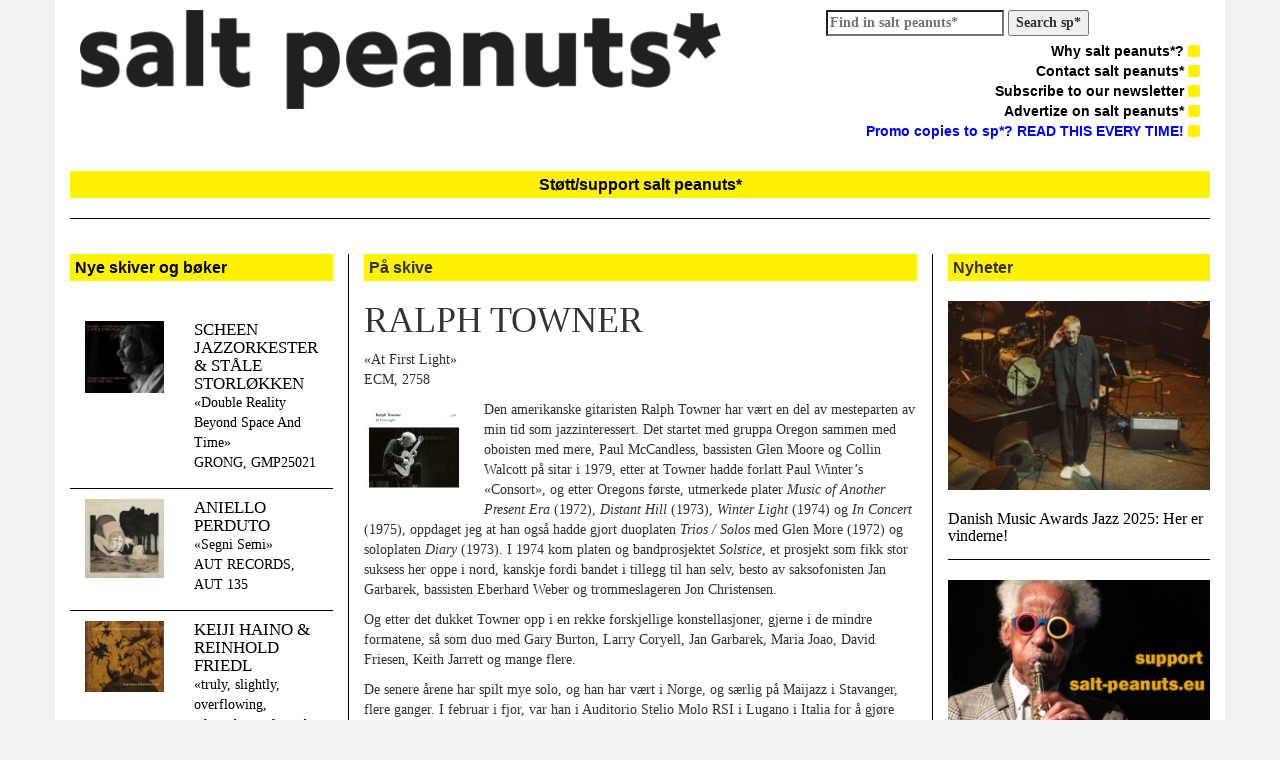

--- FILE ---
content_type: text/html; charset=UTF-8
request_url: https://salt-peanuts.eu/record/ralph-towner-2/
body_size: 13905
content:
<!DOCTYPE html>
<html class="no-js" lang="nb-NO">
<head>
  <meta charset="utf-8">
  <meta http-equiv="X-UA-Compatible" content="IE=edge">
  <title>RALPH TOWNER | salt peanuts*</title>
  <meta name="description" content="salt peanuts* er et ledende skandinavisk nettidsskrift for improvisert og annen sterk musikk">
  <meta name="viewport" content="width=device-width, initial-scale=1">

  <meta name='robots' content='max-image-preview:large' />
	<style>img:is([sizes="auto" i], [sizes^="auto," i]) { contain-intrinsic-size: 3000px 1500px }</style>
	<link rel='dns-prefetch' href='//ajax.googleapis.com' />
<link rel='dns-prefetch' href='//maxcdn.bootstrapcdn.com' />
<script type="text/javascript">
/* <![CDATA[ */
window._wpemojiSettings = {"baseUrl":"https:\/\/s.w.org\/images\/core\/emoji\/15.0.3\/72x72\/","ext":".png","svgUrl":"https:\/\/s.w.org\/images\/core\/emoji\/15.0.3\/svg\/","svgExt":".svg","source":{"concatemoji":"\/wp-includes\/js\/wp-emoji-release.min.js?ver=6.7.4"}};
/*! This file is auto-generated */
!function(i,n){var o,s,e;function c(e){try{var t={supportTests:e,timestamp:(new Date).valueOf()};sessionStorage.setItem(o,JSON.stringify(t))}catch(e){}}function p(e,t,n){e.clearRect(0,0,e.canvas.width,e.canvas.height),e.fillText(t,0,0);var t=new Uint32Array(e.getImageData(0,0,e.canvas.width,e.canvas.height).data),r=(e.clearRect(0,0,e.canvas.width,e.canvas.height),e.fillText(n,0,0),new Uint32Array(e.getImageData(0,0,e.canvas.width,e.canvas.height).data));return t.every(function(e,t){return e===r[t]})}function u(e,t,n){switch(t){case"flag":return n(e,"\ud83c\udff3\ufe0f\u200d\u26a7\ufe0f","\ud83c\udff3\ufe0f\u200b\u26a7\ufe0f")?!1:!n(e,"\ud83c\uddfa\ud83c\uddf3","\ud83c\uddfa\u200b\ud83c\uddf3")&&!n(e,"\ud83c\udff4\udb40\udc67\udb40\udc62\udb40\udc65\udb40\udc6e\udb40\udc67\udb40\udc7f","\ud83c\udff4\u200b\udb40\udc67\u200b\udb40\udc62\u200b\udb40\udc65\u200b\udb40\udc6e\u200b\udb40\udc67\u200b\udb40\udc7f");case"emoji":return!n(e,"\ud83d\udc26\u200d\u2b1b","\ud83d\udc26\u200b\u2b1b")}return!1}function f(e,t,n){var r="undefined"!=typeof WorkerGlobalScope&&self instanceof WorkerGlobalScope?new OffscreenCanvas(300,150):i.createElement("canvas"),a=r.getContext("2d",{willReadFrequently:!0}),o=(a.textBaseline="top",a.font="600 32px Arial",{});return e.forEach(function(e){o[e]=t(a,e,n)}),o}function t(e){var t=i.createElement("script");t.src=e,t.defer=!0,i.head.appendChild(t)}"undefined"!=typeof Promise&&(o="wpEmojiSettingsSupports",s=["flag","emoji"],n.supports={everything:!0,everythingExceptFlag:!0},e=new Promise(function(e){i.addEventListener("DOMContentLoaded",e,{once:!0})}),new Promise(function(t){var n=function(){try{var e=JSON.parse(sessionStorage.getItem(o));if("object"==typeof e&&"number"==typeof e.timestamp&&(new Date).valueOf()<e.timestamp+604800&&"object"==typeof e.supportTests)return e.supportTests}catch(e){}return null}();if(!n){if("undefined"!=typeof Worker&&"undefined"!=typeof OffscreenCanvas&&"undefined"!=typeof URL&&URL.createObjectURL&&"undefined"!=typeof Blob)try{var e="postMessage("+f.toString()+"("+[JSON.stringify(s),u.toString(),p.toString()].join(",")+"));",r=new Blob([e],{type:"text/javascript"}),a=new Worker(URL.createObjectURL(r),{name:"wpTestEmojiSupports"});return void(a.onmessage=function(e){c(n=e.data),a.terminate(),t(n)})}catch(e){}c(n=f(s,u,p))}t(n)}).then(function(e){for(var t in e)n.supports[t]=e[t],n.supports.everything=n.supports.everything&&n.supports[t],"flag"!==t&&(n.supports.everythingExceptFlag=n.supports.everythingExceptFlag&&n.supports[t]);n.supports.everythingExceptFlag=n.supports.everythingExceptFlag&&!n.supports.flag,n.DOMReady=!1,n.readyCallback=function(){n.DOMReady=!0}}).then(function(){return e}).then(function(){var e;n.supports.everything||(n.readyCallback(),(e=n.source||{}).concatemoji?t(e.concatemoji):e.wpemoji&&e.twemoji&&(t(e.twemoji),t(e.wpemoji)))}))}((window,document),window._wpemojiSettings);
/* ]]> */
</script>
<style id='wp-emoji-styles-inline-css' type='text/css'>

	img.wp-smiley, img.emoji {
		display: inline !important;
		border: none !important;
		box-shadow: none !important;
		height: 1em !important;
		width: 1em !important;
		margin: 0 0.07em !important;
		vertical-align: -0.1em !important;
		background: none !important;
		padding: 0 !important;
	}
</style>
<link rel="stylesheet" href="/wp-includes/css/dist/block-library/style.min.css?ver=6.7.4">
<style id='pdfemb-pdf-embedder-viewer-style-inline-css' type='text/css'>
.wp-block-pdfemb-pdf-embedder-viewer{max-width:none}

</style>
<style id='classic-theme-styles-inline-css' type='text/css'>
/*! This file is auto-generated */
.wp-block-button__link{color:#fff;background-color:#32373c;border-radius:9999px;box-shadow:none;text-decoration:none;padding:calc(.667em + 2px) calc(1.333em + 2px);font-size:1.125em}.wp-block-file__button{background:#32373c;color:#fff;text-decoration:none}
</style>
<style id='global-styles-inline-css' type='text/css'>
:root{--wp--preset--aspect-ratio--square: 1;--wp--preset--aspect-ratio--4-3: 4/3;--wp--preset--aspect-ratio--3-4: 3/4;--wp--preset--aspect-ratio--3-2: 3/2;--wp--preset--aspect-ratio--2-3: 2/3;--wp--preset--aspect-ratio--16-9: 16/9;--wp--preset--aspect-ratio--9-16: 9/16;--wp--preset--color--black: #000000;--wp--preset--color--cyan-bluish-gray: #abb8c3;--wp--preset--color--white: #ffffff;--wp--preset--color--pale-pink: #f78da7;--wp--preset--color--vivid-red: #cf2e2e;--wp--preset--color--luminous-vivid-orange: #ff6900;--wp--preset--color--luminous-vivid-amber: #fcb900;--wp--preset--color--light-green-cyan: #7bdcb5;--wp--preset--color--vivid-green-cyan: #00d084;--wp--preset--color--pale-cyan-blue: #8ed1fc;--wp--preset--color--vivid-cyan-blue: #0693e3;--wp--preset--color--vivid-purple: #9b51e0;--wp--preset--gradient--vivid-cyan-blue-to-vivid-purple: linear-gradient(135deg,rgba(6,147,227,1) 0%,rgb(155,81,224) 100%);--wp--preset--gradient--light-green-cyan-to-vivid-green-cyan: linear-gradient(135deg,rgb(122,220,180) 0%,rgb(0,208,130) 100%);--wp--preset--gradient--luminous-vivid-amber-to-luminous-vivid-orange: linear-gradient(135deg,rgba(252,185,0,1) 0%,rgba(255,105,0,1) 100%);--wp--preset--gradient--luminous-vivid-orange-to-vivid-red: linear-gradient(135deg,rgba(255,105,0,1) 0%,rgb(207,46,46) 100%);--wp--preset--gradient--very-light-gray-to-cyan-bluish-gray: linear-gradient(135deg,rgb(238,238,238) 0%,rgb(169,184,195) 100%);--wp--preset--gradient--cool-to-warm-spectrum: linear-gradient(135deg,rgb(74,234,220) 0%,rgb(151,120,209) 20%,rgb(207,42,186) 40%,rgb(238,44,130) 60%,rgb(251,105,98) 80%,rgb(254,248,76) 100%);--wp--preset--gradient--blush-light-purple: linear-gradient(135deg,rgb(255,206,236) 0%,rgb(152,150,240) 100%);--wp--preset--gradient--blush-bordeaux: linear-gradient(135deg,rgb(254,205,165) 0%,rgb(254,45,45) 50%,rgb(107,0,62) 100%);--wp--preset--gradient--luminous-dusk: linear-gradient(135deg,rgb(255,203,112) 0%,rgb(199,81,192) 50%,rgb(65,88,208) 100%);--wp--preset--gradient--pale-ocean: linear-gradient(135deg,rgb(255,245,203) 0%,rgb(182,227,212) 50%,rgb(51,167,181) 100%);--wp--preset--gradient--electric-grass: linear-gradient(135deg,rgb(202,248,128) 0%,rgb(113,206,126) 100%);--wp--preset--gradient--midnight: linear-gradient(135deg,rgb(2,3,129) 0%,rgb(40,116,252) 100%);--wp--preset--font-size--small: 13px;--wp--preset--font-size--medium: 20px;--wp--preset--font-size--large: 36px;--wp--preset--font-size--x-large: 42px;--wp--preset--spacing--20: 0.44rem;--wp--preset--spacing--30: 0.67rem;--wp--preset--spacing--40: 1rem;--wp--preset--spacing--50: 1.5rem;--wp--preset--spacing--60: 2.25rem;--wp--preset--spacing--70: 3.38rem;--wp--preset--spacing--80: 5.06rem;--wp--preset--shadow--natural: 6px 6px 9px rgba(0, 0, 0, 0.2);--wp--preset--shadow--deep: 12px 12px 50px rgba(0, 0, 0, 0.4);--wp--preset--shadow--sharp: 6px 6px 0px rgba(0, 0, 0, 0.2);--wp--preset--shadow--outlined: 6px 6px 0px -3px rgba(255, 255, 255, 1), 6px 6px rgba(0, 0, 0, 1);--wp--preset--shadow--crisp: 6px 6px 0px rgba(0, 0, 0, 1);}:where(.is-layout-flex){gap: 0.5em;}:where(.is-layout-grid){gap: 0.5em;}body .is-layout-flex{display: flex;}.is-layout-flex{flex-wrap: wrap;align-items: center;}.is-layout-flex > :is(*, div){margin: 0;}body .is-layout-grid{display: grid;}.is-layout-grid > :is(*, div){margin: 0;}:where(.wp-block-columns.is-layout-flex){gap: 2em;}:where(.wp-block-columns.is-layout-grid){gap: 2em;}:where(.wp-block-post-template.is-layout-flex){gap: 1.25em;}:where(.wp-block-post-template.is-layout-grid){gap: 1.25em;}.has-black-color{color: var(--wp--preset--color--black) !important;}.has-cyan-bluish-gray-color{color: var(--wp--preset--color--cyan-bluish-gray) !important;}.has-white-color{color: var(--wp--preset--color--white) !important;}.has-pale-pink-color{color: var(--wp--preset--color--pale-pink) !important;}.has-vivid-red-color{color: var(--wp--preset--color--vivid-red) !important;}.has-luminous-vivid-orange-color{color: var(--wp--preset--color--luminous-vivid-orange) !important;}.has-luminous-vivid-amber-color{color: var(--wp--preset--color--luminous-vivid-amber) !important;}.has-light-green-cyan-color{color: var(--wp--preset--color--light-green-cyan) !important;}.has-vivid-green-cyan-color{color: var(--wp--preset--color--vivid-green-cyan) !important;}.has-pale-cyan-blue-color{color: var(--wp--preset--color--pale-cyan-blue) !important;}.has-vivid-cyan-blue-color{color: var(--wp--preset--color--vivid-cyan-blue) !important;}.has-vivid-purple-color{color: var(--wp--preset--color--vivid-purple) !important;}.has-black-background-color{background-color: var(--wp--preset--color--black) !important;}.has-cyan-bluish-gray-background-color{background-color: var(--wp--preset--color--cyan-bluish-gray) !important;}.has-white-background-color{background-color: var(--wp--preset--color--white) !important;}.has-pale-pink-background-color{background-color: var(--wp--preset--color--pale-pink) !important;}.has-vivid-red-background-color{background-color: var(--wp--preset--color--vivid-red) !important;}.has-luminous-vivid-orange-background-color{background-color: var(--wp--preset--color--luminous-vivid-orange) !important;}.has-luminous-vivid-amber-background-color{background-color: var(--wp--preset--color--luminous-vivid-amber) !important;}.has-light-green-cyan-background-color{background-color: var(--wp--preset--color--light-green-cyan) !important;}.has-vivid-green-cyan-background-color{background-color: var(--wp--preset--color--vivid-green-cyan) !important;}.has-pale-cyan-blue-background-color{background-color: var(--wp--preset--color--pale-cyan-blue) !important;}.has-vivid-cyan-blue-background-color{background-color: var(--wp--preset--color--vivid-cyan-blue) !important;}.has-vivid-purple-background-color{background-color: var(--wp--preset--color--vivid-purple) !important;}.has-black-border-color{border-color: var(--wp--preset--color--black) !important;}.has-cyan-bluish-gray-border-color{border-color: var(--wp--preset--color--cyan-bluish-gray) !important;}.has-white-border-color{border-color: var(--wp--preset--color--white) !important;}.has-pale-pink-border-color{border-color: var(--wp--preset--color--pale-pink) !important;}.has-vivid-red-border-color{border-color: var(--wp--preset--color--vivid-red) !important;}.has-luminous-vivid-orange-border-color{border-color: var(--wp--preset--color--luminous-vivid-orange) !important;}.has-luminous-vivid-amber-border-color{border-color: var(--wp--preset--color--luminous-vivid-amber) !important;}.has-light-green-cyan-border-color{border-color: var(--wp--preset--color--light-green-cyan) !important;}.has-vivid-green-cyan-border-color{border-color: var(--wp--preset--color--vivid-green-cyan) !important;}.has-pale-cyan-blue-border-color{border-color: var(--wp--preset--color--pale-cyan-blue) !important;}.has-vivid-cyan-blue-border-color{border-color: var(--wp--preset--color--vivid-cyan-blue) !important;}.has-vivid-purple-border-color{border-color: var(--wp--preset--color--vivid-purple) !important;}.has-vivid-cyan-blue-to-vivid-purple-gradient-background{background: var(--wp--preset--gradient--vivid-cyan-blue-to-vivid-purple) !important;}.has-light-green-cyan-to-vivid-green-cyan-gradient-background{background: var(--wp--preset--gradient--light-green-cyan-to-vivid-green-cyan) !important;}.has-luminous-vivid-amber-to-luminous-vivid-orange-gradient-background{background: var(--wp--preset--gradient--luminous-vivid-amber-to-luminous-vivid-orange) !important;}.has-luminous-vivid-orange-to-vivid-red-gradient-background{background: var(--wp--preset--gradient--luminous-vivid-orange-to-vivid-red) !important;}.has-very-light-gray-to-cyan-bluish-gray-gradient-background{background: var(--wp--preset--gradient--very-light-gray-to-cyan-bluish-gray) !important;}.has-cool-to-warm-spectrum-gradient-background{background: var(--wp--preset--gradient--cool-to-warm-spectrum) !important;}.has-blush-light-purple-gradient-background{background: var(--wp--preset--gradient--blush-light-purple) !important;}.has-blush-bordeaux-gradient-background{background: var(--wp--preset--gradient--blush-bordeaux) !important;}.has-luminous-dusk-gradient-background{background: var(--wp--preset--gradient--luminous-dusk) !important;}.has-pale-ocean-gradient-background{background: var(--wp--preset--gradient--pale-ocean) !important;}.has-electric-grass-gradient-background{background: var(--wp--preset--gradient--electric-grass) !important;}.has-midnight-gradient-background{background: var(--wp--preset--gradient--midnight) !important;}.has-small-font-size{font-size: var(--wp--preset--font-size--small) !important;}.has-medium-font-size{font-size: var(--wp--preset--font-size--medium) !important;}.has-large-font-size{font-size: var(--wp--preset--font-size--large) !important;}.has-x-large-font-size{font-size: var(--wp--preset--font-size--x-large) !important;}
:where(.wp-block-post-template.is-layout-flex){gap: 1.25em;}:where(.wp-block-post-template.is-layout-grid){gap: 1.25em;}
:where(.wp-block-columns.is-layout-flex){gap: 2em;}:where(.wp-block-columns.is-layout-grid){gap: 2em;}
:root :where(.wp-block-pullquote){font-size: 1.5em;line-height: 1.6;}
</style>
<link rel="stylesheet" href="//maxcdn.bootstrapcdn.com/bootstrap/3.1.1/css/bootstrap.min.css?ver=6.7.4">
<link rel="stylesheet" href="//maxcdn.bootstrapcdn.com/font-awesome/4.1.0/css/font-awesome.min.css?ver=6.7.4">
<link rel="stylesheet" href="/wp-content/themes/saltpeanuts/assets/css/styles.css?ver=9880649384aea9f1ee166331c0a30daa">
<script type="text/javascript" src="//ajax.googleapis.com/ajax/libs/jquery/1.11.0/jquery.min.js" id="jquery-js"></script>
<link rel="https://api.w.org/" href="https://salt-peanuts.eu/wp-json/" /><link rel="alternate" title="oEmbed (JSON)" type="application/json+oembed" href="https://salt-peanuts.eu/wp-json/oembed/1.0/embed?url=https%3A%2F%2Fsalt-peanuts.eu%2Frecord%2Fralph-towner-2%2F" />
<link rel="alternate" title="oEmbed (XML)" type="text/xml+oembed" href="https://salt-peanuts.eu/wp-json/oembed/1.0/embed?url=https%3A%2F%2Fsalt-peanuts.eu%2Frecord%2Fralph-towner-2%2F&#038;format=xml" />
<script>window.jQuery || document.write('<script src="https://salt-peanuts.eu/wp-content/themes/saltpeanuts/assets/js/vendor/jquery-1.11.0.min.js"><\/script>')</script>
	<link rel="canonical" href="https://salt-peanuts.eu/record/ralph-towner-2/">
  <link rel="alternate" type="application/rss+xml" title="salt peanuts* Feed" href="https://salt-peanuts.eu/feed/">
</head>
<body class="record-template-default single single-record postid-25716 ralph-towner-2">

  <!--[if lt IE 8]>
    <div class="alert alert-warning">
      You are using an <strong>outdated</strong> browser. Please <a href="http://browsehappy.com/">upgrade your browser</a> to improve your experience.    </div>
  <![endif]-->
  <div class="main container">
    <head>
<link rel="shortcut icon" type="image/png" href="/favicon-192x192.png" sizes="192x192">
<link rel="icon" type="image/png" href="/favicon-160x160.png" sizes="160x160">

<meta name="msapplication-TileColor" content="#da532c">
<meta name="msapplication-TileImage" content="/mstile-144x144.png">
<script id="mcjs">!function(c,h,i,m,p){m=c.createElement(h),p=c.getElementsByTagName(h)[0],m.async=1,m.src=i,p.parentNode.insertBefore(m,p)}(document,"script","https://chimpstatic.com/mcjs-connected/js/users/35bf3d3a6d726fdc938b65fe1/7f46bfdefde488e714e1f8344.js");</script>
	
<div class="row" style="padding: 10px; padding-top: 10px; padding-bottom: 0px;">
  <div class="col-lg-7">
	<a class="brand" href="https://salt-peanuts.eu/">
		<img style="width: 100%;" src="https://salt-peanuts.eu/wp-content/themes/saltpeanuts/assets/img/logo.png" />
	</a>
  </div>
  <div class="col-lg-5">
              <ul class="right-nav pull-right">
		<form role="search" method="get" class="search-form" action="https://salt-peanuts.eu/">
		<label>
			<span class="screen-reader-text"> 			</span>
			<input type="search" 
				class="search-field" 
				placeholder="Find in salt peanuts*" 
				value="" 
				name="s" 
			/>
		</label>
		<strong>
			<input type="submit" class="search-submit" value="Search sp*" 
			/>
		</strong>
</form>
		<li>
		   <ul id="menu-primaer-navigasjon" class="menu"><li class="menu-why-salt-peanuts"><a href="https://salt-peanuts.eu/why-salt-peanuts/">Why salt peanuts*? <i class="icon fa fa-square"></i></a></li>
<li class="menu-contact-salt-peanuts"><a href="https://salt-peanuts.eu/contakt/">Contact salt peanuts* <i class="icon fa fa-square"></i></a></li>
<li class="menu-subscribe-to-our-newsletter"><a href="https://salt-peanuts.eu/abonner/">Subscribe to our newsletter <i class="icon fa fa-square"></i></a></li>
<li class="menu-advertize-on-salt-peanuts"><a href="https://salt-peanuts.eu/annonsering/">Advertize on salt peanuts* <i class="icon fa fa-square"></i></a></li>
<li class="menu-promo-copies-to-sp-read-this-every-time"><a href="https://salt-peanuts.eu/send-review-promo/"><span style="color: #0000ff;">Promo copies to sp*? READ THIS EVERY TIME!</span> <i class="icon fa fa-square"></i></a></li>
</ul>		</li>
              </ul>
  </div>
</div>
	<a href="http://salt-peanuts.eu/support/" target="_blank" rel="noopener"><h1 class="heading"><center>Støtt/support salt peanuts*</center></h1></a>
<div class="seperator"></div>    <div class="content row">
      <main class="main col-sm-12" role="main">
        <div class="row">
          <div class="col-sm-3 left-bar">
                          <a href="https://salt-peanuts.eu/record/">
	      	<h1 class="heading">Nye skiver og bøker</h1>
	      </a><br />
                              <div class="row record">
                  <div class="col-xs-5">
                    <a href="/record/scheen-jazzorkester-stale-storlokken/"><img width="100" height="91" src="https://salt-peanuts.eu/wp-content/uploads/2025/11/scheen-jazzorkester-med-Stale-Storlokken-100x91.jpg" class="attachment-album-thumb size-album-thumb wp-post-image" alt="" decoding="async" srcset="https://salt-peanuts.eu/wp-content/uploads/2025/11/scheen-jazzorkester-med-Stale-Storlokken-100x91.jpg 100w, https://salt-peanuts.eu/wp-content/uploads/2025/11/scheen-jazzorkester-med-Stale-Storlokken-500x453.jpg 500w, https://salt-peanuts.eu/wp-content/uploads/2025/11/scheen-jazzorkester-med-Stale-Storlokken-150x136.jpg 150w, https://salt-peanuts.eu/wp-content/uploads/2025/11/scheen-jazzorkester-med-Stale-Storlokken-571x517.jpg 571w, https://salt-peanuts.eu/wp-content/uploads/2025/11/scheen-jazzorkester-med-Stale-Storlokken-270x244.jpg 270w, https://salt-peanuts.eu/wp-content/uploads/2025/11/scheen-jazzorkester-med-Stale-Storlokken.jpg 709w" sizes="(max-width: 100px) 100vw, 100px"></a>
                  </div>
                  <div class="col-xs-7">
                    <a href="/record/scheen-jazzorkester-stale-storlokken/">
                      <h2>SCHEEN JAZZORKESTER &#038; STÅLE STORLØKKEN</h2>
                                            <p>«Double Reality Beyond Space And Time»<br />
GRONG, GMP25021</p>
                    </a>
                  </div>
                </div>
                                <div class="row record">
                  <div class="col-xs-5">
                    <a href="/record/aniello-perduto/"><img width="100" height="100" src="https://salt-peanuts.eu/wp-content/uploads/2025/11/aniello-Perduto-100x100.jpg" class="attachment-album-thumb size-album-thumb wp-post-image" alt="" decoding="async" srcset="https://salt-peanuts.eu/wp-content/uploads/2025/11/aniello-Perduto-100x100.jpg 100w, https://salt-peanuts.eu/wp-content/uploads/2025/11/aniello-Perduto-500x500.jpg 500w, https://salt-peanuts.eu/wp-content/uploads/2025/11/aniello-Perduto-150x150.jpg 150w, https://salt-peanuts.eu/wp-content/uploads/2025/11/aniello-Perduto-571x571.jpg 571w, https://salt-peanuts.eu/wp-content/uploads/2025/11/aniello-Perduto-270x270.jpg 270w, https://salt-peanuts.eu/wp-content/uploads/2025/11/aniello-Perduto.jpg 709w" sizes="(max-width: 100px) 100vw, 100px"></a>
                  </div>
                  <div class="col-xs-7">
                    <a href="/record/aniello-perduto/">
                      <h2>ANIELLO PERDUTO</h2>
                                            <p>«Segni Semi»<br />
AUT RECORDS, AUT 135</p>
                    </a>
                  </div>
                </div>
                                <div class="row record">
                  <div class="col-xs-5">
                    <a href="/record/keiji-haino-reinhold-friedl/"><img width="100" height="90" src="https://salt-peanuts.eu/wp-content/uploads/2025/11/Keiji-Haino-Reinhold-Friedl-100x90.jpg" class="attachment-album-thumb size-album-thumb wp-post-image" alt="" decoding="async" srcset="https://salt-peanuts.eu/wp-content/uploads/2025/11/Keiji-Haino-Reinhold-Friedl-100x90.jpg 100w, https://salt-peanuts.eu/wp-content/uploads/2025/11/Keiji-Haino-Reinhold-Friedl-500x448.jpg 500w, https://salt-peanuts.eu/wp-content/uploads/2025/11/Keiji-Haino-Reinhold-Friedl-150x134.jpg 150w, https://salt-peanuts.eu/wp-content/uploads/2025/11/Keiji-Haino-Reinhold-Friedl-571x511.jpg 571w, https://salt-peanuts.eu/wp-content/uploads/2025/11/Keiji-Haino-Reinhold-Friedl-270x242.jpg 270w, https://salt-peanuts.eu/wp-content/uploads/2025/11/Keiji-Haino-Reinhold-Friedl.jpg 709w" sizes="(max-width: 100px) 100vw, 100px"></a>
                  </div>
                  <div class="col-xs-7">
                    <a href="/record/keiji-haino-reinhold-friedl/">
                      <h2>KEIJI HAINO &#038; REINHOLD FRIEDL</h2>
                                            <p>«truly, slightly, overflowing, whereabout of good will»<br />
ZEITKRATZER PRODUCTIONS, ZKR1103</p>
                    </a>
                  </div>
                </div>
                                <div class="row record">
                  <div class="col-xs-5">
                    <a href="/record/ma-estrela/"><img width="100" height="100" src="https://salt-peanuts.eu/wp-content/uploads/2025/11/Ma-Estrela-100x100.jpg" class="attachment-album-thumb size-album-thumb wp-post-image" alt="" decoding="async" srcset="https://salt-peanuts.eu/wp-content/uploads/2025/11/Ma-Estrela-100x100.jpg 100w, https://salt-peanuts.eu/wp-content/uploads/2025/11/Ma-Estrela-500x500.jpg 500w, https://salt-peanuts.eu/wp-content/uploads/2025/11/Ma-Estrela-150x150.jpg 150w, https://salt-peanuts.eu/wp-content/uploads/2025/11/Ma-Estrela-571x571.jpg 571w, https://salt-peanuts.eu/wp-content/uploads/2025/11/Ma-Estrela-270x270.jpg 270w, https://salt-peanuts.eu/wp-content/uploads/2025/11/Ma-Estrela.jpg 709w" sizes="(max-width: 100px) 100vw, 100px"></a>
                  </div>
                  <div class="col-xs-7">
                    <a href="/record/ma-estrela/">
                      <h2>MÁ ESTRELA</h2>
                                            <p>«Tornada»<br />
DISCREPANT, CREP124</p>
                    </a>
                  </div>
                </div>
                                <div class="row record">
                  <div class="col-xs-5">
                    <a href="/record/lisa-dillan/"><img width="100" height="100" src="https://salt-peanuts.eu/wp-content/uploads/2025/11/lisa-dillan-jorda-100x100.jpg" class="attachment-album-thumb size-album-thumb wp-post-image" alt="" decoding="async" srcset="https://salt-peanuts.eu/wp-content/uploads/2025/11/lisa-dillan-jorda-100x100.jpg 100w, https://salt-peanuts.eu/wp-content/uploads/2025/11/lisa-dillan-jorda-500x500.jpg 500w, https://salt-peanuts.eu/wp-content/uploads/2025/11/lisa-dillan-jorda-150x150.jpg 150w, https://salt-peanuts.eu/wp-content/uploads/2025/11/lisa-dillan-jorda-571x571.jpg 571w, https://salt-peanuts.eu/wp-content/uploads/2025/11/lisa-dillan-jorda-270x270.jpg 270w, https://salt-peanuts.eu/wp-content/uploads/2025/11/lisa-dillan-jorda.jpg 709w" sizes="(max-width: 100px) 100vw, 100px"></a>
                  </div>
                  <div class="col-xs-7">
                    <a href="/record/lisa-dillan/">
                      <h2>LISA DILLAN</h2>
                                            <p>«Jorda»<br />
SNØTIND PLATESELSKAP, ST01</p>
                    </a>
                  </div>
                </div>
                                <div class="row record">
                  <div class="col-xs-5">
                    <a href="/record/gregg-belisle-chi-2/"><img width="100" height="100" src="https://salt-peanuts.eu/wp-content/uploads/2025/11/gregg-belisle-chi-slow-crawl-100x100.jpg" class="attachment-album-thumb size-album-thumb wp-post-image" alt="" decoding="async" srcset="https://salt-peanuts.eu/wp-content/uploads/2025/11/gregg-belisle-chi-slow-crawl-100x100.jpg 100w, https://salt-peanuts.eu/wp-content/uploads/2025/11/gregg-belisle-chi-slow-crawl-500x500.jpg 500w, https://salt-peanuts.eu/wp-content/uploads/2025/11/gregg-belisle-chi-slow-crawl-150x150.jpg 150w, https://salt-peanuts.eu/wp-content/uploads/2025/11/gregg-belisle-chi-slow-crawl-571x571.jpg 571w, https://salt-peanuts.eu/wp-content/uploads/2025/11/gregg-belisle-chi-slow-crawl-270x270.jpg 270w, https://salt-peanuts.eu/wp-content/uploads/2025/11/gregg-belisle-chi-slow-crawl.jpg 709w" sizes="(max-width: 100px) 100vw, 100px"></a>
                  </div>
                  <div class="col-xs-7">
                    <a href="/record/gregg-belisle-chi-2/">
                      <h2>GREGG BELISLE-CHI</h2>
                                            <p>«Slow:Crawl: Performing the Music of Tim Berne»<br />
INTAKT RECORDS, INTAKT CD 443</p>
                    </a>
                  </div>
                </div>
                                <div class="row record">
                  <div class="col-xs-5">
                    <a href="/record/jjoshua-thomson-ingebrigt-haker-flaten-lisa-cameron-thc-trio/"><img width="100" height="100" src="https://salt-peanuts.eu/wp-content/uploads/2025/11/joshua-thomson-ingo-THC-TRIO-100x100.jpg" class="attachment-album-thumb size-album-thumb wp-post-image" alt="" decoding="async" srcset="https://salt-peanuts.eu/wp-content/uploads/2025/11/joshua-thomson-ingo-THC-TRIO-100x100.jpg 100w, https://salt-peanuts.eu/wp-content/uploads/2025/11/joshua-thomson-ingo-THC-TRIO-500x500.jpg 500w, https://salt-peanuts.eu/wp-content/uploads/2025/11/joshua-thomson-ingo-THC-TRIO-150x150.jpg 150w, https://salt-peanuts.eu/wp-content/uploads/2025/11/joshua-thomson-ingo-THC-TRIO-571x571.jpg 571w, https://salt-peanuts.eu/wp-content/uploads/2025/11/joshua-thomson-ingo-THC-TRIO-270x270.jpg 270w, https://salt-peanuts.eu/wp-content/uploads/2025/11/joshua-thomson-ingo-THC-TRIO.jpg 709w" sizes="(max-width: 100px) 100vw, 100px"></a>
                  </div>
                  <div class="col-xs-7">
                    <a href="/record/jjoshua-thomson-ingebrigt-haker-flaten-lisa-cameron-thc-trio/">
                      <h2>JOSHUA THOMSON / INGEBRIGT HÅKER-FLATEN / LISA CAMERON || THC TRIO</h2>
                                            <p>«Live at Love Wheel Records» LOVE WHEEL<br />
«THC Trio» PERSONAL ARCHIVES</p>
                    </a>
                  </div>
                </div>
                                <div class="row record">
                  <div class="col-xs-5">
                    <a href="/record/gareth-davis-scanner/"><img width="100" height="100" src="https://salt-peanuts.eu/wp-content/uploads/2025/11/Gareth-Davis-Scanner-100x100.jpg" class="attachment-album-thumb size-album-thumb wp-post-image" alt="" decoding="async" srcset="https://salt-peanuts.eu/wp-content/uploads/2025/11/Gareth-Davis-Scanner-100x100.jpg 100w, https://salt-peanuts.eu/wp-content/uploads/2025/11/Gareth-Davis-Scanner-500x500.jpg 500w, https://salt-peanuts.eu/wp-content/uploads/2025/11/Gareth-Davis-Scanner-150x150.jpg 150w, https://salt-peanuts.eu/wp-content/uploads/2025/11/Gareth-Davis-Scanner-571x571.jpg 571w, https://salt-peanuts.eu/wp-content/uploads/2025/11/Gareth-Davis-Scanner-270x270.jpg 270w, https://salt-peanuts.eu/wp-content/uploads/2025/11/Gareth-Davis-Scanner.jpg 709w" sizes="(max-width: 100px) 100vw, 100px"></a>
                  </div>
                  <div class="col-xs-7">
                    <a href="/record/gareth-davis-scanner/">
                      <h2>GARETH DAVIS &#038; SCANNER</h2>
                                            <p>«Songlines»<br />
MOVING FURNITURE MFR119</p>
                    </a>
                  </div>
                </div>
                              <a href="https://salt-peanuts.eu/record/" class="pull-right"><i>flere skiver og bøker...</i></a><br />
              
			              <a href="https://salt-peanuts.eu/podkaster/">
              <h1 class="heading">Våre podkaster</h1>
	      </a><br />
                              <div class="row record">
                  <div class="col-xs-5">
                    <a href="/podkaster/jan-horne-kongsberg-jazzfestival/"><img width="100" height="83" src="https://salt-peanuts.eu/wp-content/uploads/2025/10/JH-m-Lester-Bowie-og-Don-Moye-foto-A.-Tyszko-cropped-100x83.jpg" class="attachment-album-thumb size-album-thumb wp-post-image" alt="" decoding="async" srcset="https://salt-peanuts.eu/wp-content/uploads/2025/10/JH-m-Lester-Bowie-og-Don-Moye-foto-A.-Tyszko-cropped-100x83.jpg 100w, https://salt-peanuts.eu/wp-content/uploads/2025/10/JH-m-Lester-Bowie-og-Don-Moye-foto-A.-Tyszko-cropped-500x417.jpg 500w, https://salt-peanuts.eu/wp-content/uploads/2025/10/JH-m-Lester-Bowie-og-Don-Moye-foto-A.-Tyszko-cropped-1200x1000.jpg 1200w, https://salt-peanuts.eu/wp-content/uploads/2025/10/JH-m-Lester-Bowie-og-Don-Moye-foto-A.-Tyszko-cropped-150x125.jpg 150w, https://salt-peanuts.eu/wp-content/uploads/2025/10/JH-m-Lester-Bowie-og-Don-Moye-foto-A.-Tyszko-cropped-1536x1280.jpg 1536w, https://salt-peanuts.eu/wp-content/uploads/2025/10/JH-m-Lester-Bowie-og-Don-Moye-foto-A.-Tyszko-cropped-2048x1707.jpg 2048w, https://salt-peanuts.eu/wp-content/uploads/2025/10/JH-m-Lester-Bowie-og-Don-Moye-foto-A.-Tyszko-cropped-571x476.jpg 571w, https://salt-peanuts.eu/wp-content/uploads/2025/10/JH-m-Lester-Bowie-og-Don-Moye-foto-A.-Tyszko-cropped-270x225.jpg 270w, https://salt-peanuts.eu/wp-content/uploads/2025/10/JH-m-Lester-Bowie-og-Don-Moye-foto-A.-Tyszko-cropped-1170x975.jpg 1170w, https://salt-peanuts.eu/wp-content/uploads/2025/10/JH-m-Lester-Bowie-og-Don-Moye-foto-A.-Tyszko-cropped-scaled-e1759920561183.jpg 1230w" sizes="(max-width: 100px) 100vw, 100px"></a>
                  </div>
                  <div class="col-xs-7">
                    <a href="/podkaster/jan-horne-kongsberg-jazzfestival/">
                      <h2>Jan Horne &#8212; Med øye for Kongsberg jazzfestival</h2>
                                            <p>En video podkast om Jan Hornes arbeider med dokumentasjon av levende jazz</p>
                    </a>
                  </div>
                </div>
                                <div class="row record">
                  <div class="col-xs-5">
                    <a href="/podkaster/george-russell-100-ar/"><img width="100" height="58" src="https://salt-peanuts.eu/wp-content/uploads/2023/09/Jazzklubben-2023-0910-e1694421136661-100x58.png" class="attachment-album-thumb size-album-thumb wp-post-image" alt="" decoding="async" srcset="https://salt-peanuts.eu/wp-content/uploads/2023/09/Jazzklubben-2023-0910-e1694421136661-100x58.png 100w, https://salt-peanuts.eu/wp-content/uploads/2023/09/Jazzklubben-2023-0910-e1694421136661-500x289.png 500w, https://salt-peanuts.eu/wp-content/uploads/2023/09/Jazzklubben-2023-0910-e1694421136661-150x87.png 150w, https://salt-peanuts.eu/wp-content/uploads/2023/09/Jazzklubben-2023-0910-e1694421136661-571x330.png 571w, https://salt-peanuts.eu/wp-content/uploads/2023/09/Jazzklubben-2023-0910-e1694421136661-270x156.png 270w, https://salt-peanuts.eu/wp-content/uploads/2023/09/Jazzklubben-2023-0910-e1694421136661-1170x676.png 1170w, https://salt-peanuts.eu/wp-content/uploads/2023/09/Jazzklubben-2023-0910-e1694421136661.png 1200w" sizes="(max-width: 100px) 100vw, 100px"></a>
                  </div>
                  <div class="col-xs-7">
                    <a href="/podkaster/george-russell-100-ar/">
                      <h2>George Russell 100 år</h2>
                                            <p>George Russell i Jazzklubben, NRK P2</p>
                    </a>
                  </div>
                </div>
                                <div class="row record">
                  <div class="col-xs-5">
                    <a href="/podkaster/blue-note/"><img width="100" height="60" src="https://salt-peanuts.eu/wp-content/uploads/2020/06/Blue-Note-Jazz-100x60.jpg" class="attachment-album-thumb size-album-thumb wp-post-image" alt="" decoding="async" srcset="https://salt-peanuts.eu/wp-content/uploads/2020/06/Blue-Note-Jazz-100x60.jpg 100w, https://salt-peanuts.eu/wp-content/uploads/2020/06/Blue-Note-Jazz-150x90.jpg 150w, https://salt-peanuts.eu/wp-content/uploads/2020/06/Blue-Note-Jazz-300x180.jpg 300w, https://salt-peanuts.eu/wp-content/uploads/2020/06/Blue-Note-Jazz-571x343.jpg 571w, https://salt-peanuts.eu/wp-content/uploads/2020/06/Blue-Note-Jazz-270x162.jpg 270w, https://salt-peanuts.eu/wp-content/uploads/2020/06/Blue-Note-Jazz.jpg 850w" sizes="(max-width: 100px) 100vw, 100px"></a>
                  </div>
                  <div class="col-xs-7">
                    <a href="/podkaster/blue-note/">
                      <h2>Blue Note Records 80 år</h2>
                                            <p>Blue Notes historie</p>
                    </a>
                  </div>
                </div>
                              <a href="https://salt-peanuts.eu/podkaster/" class="pull-right"><i>flere podkaster ...</i></a><br />
              
                          <a href="https://salt-peanuts.eu/record2have/">
              <h1 class="heading">Skiver du bør ha</h1>
	      </a><br />
                              <div class="row record">
                  <div class="col-xs-5">
                    <a href="/record2have/roy-brooks/"><img width="100" height="100" src="https://salt-peanuts.eu/wp-content/uploads/2021/04/roy-brooks-100x100.jpg" class="attachment-album-thumb size-album-thumb wp-post-image" alt="" decoding="async" srcset="https://salt-peanuts.eu/wp-content/uploads/2021/04/roy-brooks-100x100.jpg 100w, https://salt-peanuts.eu/wp-content/uploads/2021/04/roy-brooks-150x150.jpg 150w, https://salt-peanuts.eu/wp-content/uploads/2021/04/roy-brooks-300x300.jpg 300w, https://salt-peanuts.eu/wp-content/uploads/2021/04/roy-brooks-571x571.jpg 571w, https://salt-peanuts.eu/wp-content/uploads/2021/04/roy-brooks-270x270.jpg 270w, https://salt-peanuts.eu/wp-content/uploads/2021/04/roy-brooks.jpg 709w" sizes="(max-width: 100px) 100vw, 100px"></a>
                  </div>
                  <div class="col-xs-7">
                    <a href="/record2have/roy-brooks/">
                      <h2>ROY BROOKS</h2>
                                            <p>«Understanding»<br />
CELLAR LIVE / REEL TO REAL, RTR-LP-007, RTR-CD-007</p>
                    </a>
                  </div>
                </div>
                                <div class="row record">
                  <div class="col-xs-5">
                    <a href="/record2have/william-parker/"><img width="100" height="100" src="https://salt-peanuts.eu/wp-content/uploads/2021/05/william-parker-the-music-of-100x100.jpg" class="attachment-album-thumb size-album-thumb wp-post-image" alt="" decoding="async" srcset="https://salt-peanuts.eu/wp-content/uploads/2021/05/william-parker-the-music-of-100x100.jpg 100w, https://salt-peanuts.eu/wp-content/uploads/2021/05/william-parker-the-music-of-150x150.jpg 150w, https://salt-peanuts.eu/wp-content/uploads/2021/05/william-parker-the-music-of-300x300.jpg 300w, https://salt-peanuts.eu/wp-content/uploads/2021/05/william-parker-the-music-of-571x571.jpg 571w, https://salt-peanuts.eu/wp-content/uploads/2021/05/william-parker-the-music-of-270x270.jpg 270w, https://salt-peanuts.eu/wp-content/uploads/2021/05/william-parker-the-music-of.jpg 709w" sizes="(max-width: 100px) 100vw, 100px"></a>
                  </div>
                  <div class="col-xs-7">
                    <a href="/record2have/william-parker/">
                      <h2>WILLIAM PARKER</h2>
                                            <p>«The Music of William Parker – Migration of Silence into and out of the Tone World Volumes 1-10»<br />
AUM FIDELITY, CENTERING 1020-1029</p>
                    </a>
                  </div>
                </div>
                                <div class="row record">
                  <div class="col-xs-5">
                    <a href="/record2have/garbarek-gismonti-haden/"><img width="100" height="100" src="https://salt-peanuts.eu/wp-content/uploads/2020/06/garbarek-magico-100x100.jpg" class="attachment-album-thumb size-album-thumb wp-post-image" alt="" decoding="async" srcset="https://salt-peanuts.eu/wp-content/uploads/2020/06/garbarek-magico-100x100.jpg 100w, https://salt-peanuts.eu/wp-content/uploads/2020/06/garbarek-magico-150x150.jpg 150w, https://salt-peanuts.eu/wp-content/uploads/2020/06/garbarek-magico-300x300.jpg 300w, https://salt-peanuts.eu/wp-content/uploads/2020/06/garbarek-magico-571x571.jpg 571w, https://salt-peanuts.eu/wp-content/uploads/2020/06/garbarek-magico-270x270.jpg 270w, https://salt-peanuts.eu/wp-content/uploads/2020/06/garbarek-magico.jpg 709w" sizes="(max-width: 100px) 100vw, 100px"></a>
                  </div>
                  <div class="col-xs-7">
                    <a href="/record2have/garbarek-gismonti-haden/">
                      <h2>GARBAREK / GISMONTI / HADEN</h2>
                                            <p>«Magico – Carta de Amor»<br />
ECM 2280/81</p>
                    </a>
                  </div>
                </div>
                                <div class="row record">
                  <div class="col-xs-5">
                    <a href="/record2have/diverse-artister-4/"><img width="100" height="100" src="https://salt-peanuts.eu/wp-content/uploads/2020/06/Popofoni-100x100.jpg" class="attachment-album-thumb size-album-thumb wp-post-image" alt="" decoding="async" srcset="https://salt-peanuts.eu/wp-content/uploads/2020/06/Popofoni-100x100.jpg 100w, https://salt-peanuts.eu/wp-content/uploads/2020/06/Popofoni-150x150.jpg 150w, https://salt-peanuts.eu/wp-content/uploads/2020/06/Popofoni-300x300.jpg 300w, https://salt-peanuts.eu/wp-content/uploads/2020/06/Popofoni-571x570.jpg 571w, https://salt-peanuts.eu/wp-content/uploads/2020/06/Popofoni-270x270.jpg 270w, https://salt-peanuts.eu/wp-content/uploads/2020/06/Popofoni.jpg 709w" sizes="(max-width: 100px) 100vw, 100px"></a>
                  </div>
                  <div class="col-xs-7">
                    <a href="/record2have/diverse-artister-4/">
                      <h2>DIVERSE ARTISTER</h2>
                                            <p>«Popofoni»<br />
PRISMA RECORDS PRISMALP001</p>
                    </a>
                  </div>
                </div>
                              <a href="https://salt-peanuts.eu/record2have/" class="pull-right"><i>flere anbefalte skiver...</i></a><br />
              
                          <a href="https://salt-peanuts.eu/youtube/">
              <h1 class="heading">Våre beste klipp</h1>
	      </a><br />
                              <div class="row record">
                  <div class="col-xs-5">
                    <a href="/youtube/det-blir-ikke-bedre/"><img width="100" height="64" src="https://salt-peanuts.eu/wp-content/uploads/2025/01/baden-baden-1970-100x64.webp" class="attachment-album-thumb size-album-thumb wp-post-image" alt="" decoding="async" srcset="https://salt-peanuts.eu/wp-content/uploads/2025/01/baden-baden-1970-100x64.webp 100w, https://salt-peanuts.eu/wp-content/uploads/2025/01/baden-baden-1970-500x319.webp 500w, https://salt-peanuts.eu/wp-content/uploads/2025/01/baden-baden-1970-150x96.webp 150w, https://salt-peanuts.eu/wp-content/uploads/2025/01/baden-baden-1970-571x364.webp 571w, https://salt-peanuts.eu/wp-content/uploads/2025/01/baden-baden-1970-270x172.webp 270w, https://salt-peanuts.eu/wp-content/uploads/2025/01/baden-baden-1970.webp 709w" sizes="(max-width: 100px) 100vw, 100px"></a>
                  </div>
                  <div class="col-xs-7">
                    <a href="/youtube/det-blir-ikke-bedre/">
                      <h2>Det blir ikke bedre!</h2>
                      <p>Diverse opptak fra Baden Baden Free Jazz Meeting 1970, med &laquo;alle&raquo; frijazzmusikerne, som i ettertid har skapt historie</p>
                    </a>
                  </div>
                </div>
                                <div class="row record">
                  <div class="col-xs-5">
                    <a href="/youtube/peter-brotzmann-quartet-jazz-jamboree-polen-1974/"><img width="100" height="67" src="https://salt-peanuts.eu/wp-content/uploads/2025/01/brotzmann-jazz-jamboree-1974-100x67.jpg" class="attachment-album-thumb size-album-thumb wp-post-image" alt="" decoding="async" srcset="https://salt-peanuts.eu/wp-content/uploads/2025/01/brotzmann-jazz-jamboree-1974-100x67.jpg 100w, https://salt-peanuts.eu/wp-content/uploads/2025/01/brotzmann-jazz-jamboree-1974-500x333.jpg 500w, https://salt-peanuts.eu/wp-content/uploads/2025/01/brotzmann-jazz-jamboree-1974-1200x799.jpg 1200w, https://salt-peanuts.eu/wp-content/uploads/2025/01/brotzmann-jazz-jamboree-1974-150x100.jpg 150w, https://salt-peanuts.eu/wp-content/uploads/2025/01/brotzmann-jazz-jamboree-1974-1536x1022.jpg 1536w, https://salt-peanuts.eu/wp-content/uploads/2025/01/brotzmann-jazz-jamboree-1974-571x380.jpg 571w, https://salt-peanuts.eu/wp-content/uploads/2025/01/brotzmann-jazz-jamboree-1974-270x180.jpg 270w, https://salt-peanuts.eu/wp-content/uploads/2025/01/brotzmann-jazz-jamboree-1974-1170x779.jpg 1170w, https://salt-peanuts.eu/wp-content/uploads/2025/01/brotzmann-jazz-jamboree-1974.jpg 1800w" sizes="(max-width: 100px) 100vw, 100px"></a>
                  </div>
                  <div class="col-xs-7">
                    <a href="/youtube/peter-brotzmann-quartet-jazz-jamboree-polen-1974/">
                      <h2>Peter Brötzmann Quartet, Jazz Jamboree, Polen 1974</h2>
                      <p>Et historisk klipp med Peter Brötzmann Quartet, eller kvartetten som gikk under navnet Hobby Quartet. </p>
                    </a>
                  </div>
                </div>
                                <div class="row record">
                  <div class="col-xs-5">
                    <a href="/youtube/bill-evans-monica-zetterlund-1966/"><img width="100" height="66" src="https://salt-peanuts.eu/wp-content/uploads/2024/10/Bill-Evans-MZ-i-Studio-1-100x66.jpg" class="attachment-album-thumb size-album-thumb wp-post-image" alt="" decoding="async" srcset="https://salt-peanuts.eu/wp-content/uploads/2024/10/Bill-Evans-MZ-i-Studio-1-100x66.jpg 100w, https://salt-peanuts.eu/wp-content/uploads/2024/10/Bill-Evans-MZ-i-Studio-1-500x330.jpg 500w, https://salt-peanuts.eu/wp-content/uploads/2024/10/Bill-Evans-MZ-i-Studio-1-e1728406316779.jpg 1200w, https://salt-peanuts.eu/wp-content/uploads/2024/10/Bill-Evans-MZ-i-Studio-1-150x99.jpg 150w, https://salt-peanuts.eu/wp-content/uploads/2024/10/Bill-Evans-MZ-i-Studio-1-571x377.jpg 571w, https://salt-peanuts.eu/wp-content/uploads/2024/10/Bill-Evans-MZ-i-Studio-1-270x178.jpg 270w, https://salt-peanuts.eu/wp-content/uploads/2024/10/Bill-Evans-MZ-i-Studio-1-1170x772.jpg 1170w" sizes="(max-width: 100px) 100vw, 100px"></a>
                  </div>
                  <div class="col-xs-7">
                    <a href="/youtube/bill-evans-monica-zetterlund-1966/">
                      <h2>Bill Evans &#038; Monica Zetterlund 1966</h2>
                      <p>«Det började egentligen med ett brev»</p>
                    </a>
                  </div>
                </div>
                                <div class="row record">
                  <div class="col-xs-5">
                    <a href="/youtube/vestavind-med-bris-styrke/"><img width="100" height="67" src="https://salt-peanuts.eu/wp-content/uploads/2024/05/ny-ny-bris.lo_-1024x683-1-100x67.jpg" class="attachment-album-thumb size-album-thumb wp-post-image" alt="" decoding="async" srcset="https://salt-peanuts.eu/wp-content/uploads/2024/05/ny-ny-bris.lo_-1024x683-1-100x67.jpg 100w, https://salt-peanuts.eu/wp-content/uploads/2024/05/ny-ny-bris.lo_-1024x683-1-500x333.jpg 500w, https://salt-peanuts.eu/wp-content/uploads/2024/05/ny-ny-bris.lo_-1024x683-1-150x100.jpg 150w, https://salt-peanuts.eu/wp-content/uploads/2024/05/ny-ny-bris.lo_-1024x683-1-571x381.jpg 571w, https://salt-peanuts.eu/wp-content/uploads/2024/05/ny-ny-bris.lo_-1024x683-1-270x180.jpg 270w, https://salt-peanuts.eu/wp-content/uploads/2024/05/ny-ny-bris.lo_-1024x683-1.jpg 1024w" sizes="(max-width: 100px) 100vw, 100px"></a>
                  </div>
                  <div class="col-xs-7">
                    <a href="/youtube/vestavind-med-bris-styrke/">
                      <h2>Vestavind med Ny Bris styrke</h2>
                      <p>I 2022 var det 40 år siden <strong>Ny Bris</strong> blåste for første gang.</p>
                    </a>
                  </div>
                </div>
                              <a href="https://salt-peanuts.eu/youtube/" class="pull-right"><i>flere filmer...</i></a><br />
                                        <a href="https://salt-peanuts.eu/debate/">
              <h1 class="heading">Ledere og debattinnlegg</h1>
	      </a><br />
                              <div class="row record">
                  <div class="col-xs-5">
                    <a href="/debate/om-jazz-och-dess-kringkastning/"><img width="100" height="74" src="https://salt-peanuts.eu/wp-content/uploads/2025/03/Jazzkringkastning-100x74.jpg" class="attachment-album-thumb size-album-thumb wp-post-image" alt="" decoding="async" srcset="https://salt-peanuts.eu/wp-content/uploads/2025/03/Jazzkringkastning-100x74.jpg 100w, https://salt-peanuts.eu/wp-content/uploads/2025/03/Jazzkringkastning-500x372.jpg 500w, https://salt-peanuts.eu/wp-content/uploads/2025/03/Jazzkringkastning-e1741700510853.jpg 1200w, https://salt-peanuts.eu/wp-content/uploads/2025/03/Jazzkringkastning-150x112.jpg 150w, https://salt-peanuts.eu/wp-content/uploads/2025/03/Jazzkringkastning-571x425.jpg 571w, https://salt-peanuts.eu/wp-content/uploads/2025/03/Jazzkringkastning-270x201.jpg 270w, https://salt-peanuts.eu/wp-content/uploads/2025/03/Jazzkringkastning-1170x871.jpg 1170w" sizes="(max-width: 100px) 100vw, 100px"></a>
                  </div>
                  <div class="col-xs-7">
                    <a href="/debate/om-jazz-och-dess-kringkastning/"><h2>Om jazz och dess kringkastning</h2>
                    </a>
                  </div>
                </div>
                                <div class="row record">
                  <div class="col-xs-5">
                    <a href="/debate/strommemedier-metadata/"><img width="100" height="63" src="https://salt-peanuts.eu/wp-content/uploads/2024/10/Screenshot-2024-10-10-021026-100x63.png" class="attachment-album-thumb size-album-thumb wp-post-image" alt="" decoding="async" srcset="https://salt-peanuts.eu/wp-content/uploads/2024/10/Screenshot-2024-10-10-021026-100x63.png 100w, https://salt-peanuts.eu/wp-content/uploads/2024/10/Screenshot-2024-10-10-021026-500x314.png 500w, https://salt-peanuts.eu/wp-content/uploads/2024/10/Screenshot-2024-10-10-021026-1200x754.png 1200w, https://salt-peanuts.eu/wp-content/uploads/2024/10/Screenshot-2024-10-10-021026-150x94.png 150w, https://salt-peanuts.eu/wp-content/uploads/2024/10/Screenshot-2024-10-10-021026-571x359.png 571w, https://salt-peanuts.eu/wp-content/uploads/2024/10/Screenshot-2024-10-10-021026-270x170.png 270w, https://salt-peanuts.eu/wp-content/uploads/2024/10/Screenshot-2024-10-10-021026-1170x735.png 1170w, https://salt-peanuts.eu/wp-content/uploads/2024/10/Screenshot-2024-10-10-021026-e1728586153890.png 1000w" sizes="(max-width: 100px) 100vw, 100px"></a>
                  </div>
                  <div class="col-xs-7">
                    <a href="/debate/strommemedier-metadata/"><h2>Strømmemedier og metadata – en drøfting</h2>
                    </a>
                  </div>
                </div>
                                <div class="row record">
                  <div class="col-xs-5">
                    <a href="/debate/spotify-sportify/"><img width="100" height="53" src="https://salt-peanuts.eu/wp-content/uploads/2022/12/spotify-100x53.png" class="attachment-album-thumb size-album-thumb wp-post-image" alt="" decoding="async" srcset="https://salt-peanuts.eu/wp-content/uploads/2022/12/spotify-100x53.png 100w, https://salt-peanuts.eu/wp-content/uploads/2022/12/spotify-150x79.png 150w, https://salt-peanuts.eu/wp-content/uploads/2022/12/spotify-300x158.png 300w, https://salt-peanuts.eu/wp-content/uploads/2022/12/spotify-1150x604.png 1150w, https://salt-peanuts.eu/wp-content/uploads/2022/12/spotify-571x300.png 571w, https://salt-peanuts.eu/wp-content/uploads/2022/12/spotify-270x142.png 270w, https://salt-peanuts.eu/wp-content/uploads/2022/12/spotify-1170x614.png 1170w, https://salt-peanuts.eu/wp-content/uploads/2022/12/spotify.png 1200w" sizes="(max-width: 100px) 100vw, 100px"></a>
                  </div>
                  <div class="col-xs-7">
                    <a href="/debate/spotify-sportify/"><h2>SPOTIFY / SPORTIFY</h2>
                    </a>
                  </div>
                </div>
                                <div class="row record">
                  <div class="col-xs-5">
                    <a href="/debate/moldejazz-2022-en-baerekraftig-festival/"><img width="100" height="60" src="https://salt-peanuts.eu/wp-content/uploads/2022/08/Zorn_til-debatt-100x60.jpg" class="attachment-album-thumb size-album-thumb wp-post-image" alt="" decoding="async" srcset="https://salt-peanuts.eu/wp-content/uploads/2022/08/Zorn_til-debatt-100x60.jpg 100w, https://salt-peanuts.eu/wp-content/uploads/2022/08/Zorn_til-debatt-150x90.jpg 150w, https://salt-peanuts.eu/wp-content/uploads/2022/08/Zorn_til-debatt-300x180.jpg 300w, https://salt-peanuts.eu/wp-content/uploads/2022/08/Zorn_til-debatt-571x342.jpg 571w, https://salt-peanuts.eu/wp-content/uploads/2022/08/Zorn_til-debatt-270x162.jpg 270w, https://salt-peanuts.eu/wp-content/uploads/2022/08/Zorn_til-debatt.jpg 709w" sizes="(max-width: 100px) 100vw, 100px"></a>
                  </div>
                  <div class="col-xs-7">
                    <a href="/debate/moldejazz-2022-en-baerekraftig-festival/"><h2>Moldejazz 2022 – en bærekraftig festival?</h2>
                    </a>
                  </div>
                </div>
                              <a href="https://salt-peanuts.eu/debate/" class="pull-right"><i>flere debattinnlegg...</i></a><br />
              
          </div>
          <div class="col-sm-6 content-container">
            <div class="contents">
              <h1 class="heading">På skive</h1>
  <article class="post-25716 record type-record status-publish has-post-thumbnail hentry category-anmeldelser category-cd">
    <header>
      <h1 class="entry-title" style="margin-bottom:0px;">RALPH TOWNER<br /></h1>
      <h1 class="entry-title" style="font-size: 20px; margin-top:0px;"></h1>
      <p>«At First Light»<br />
ECM, 2758</p>
    </header>
    <div class="entry-content">
      <div class="record-image"><img width="100" height="100" src="https://salt-peanuts.eu/wp-content/uploads/2023/03/ralph-towner-at-first-light-100x100.jpg" class="attachment-album-thumb size-album-thumb wp-post-image" alt="" decoding="async" srcset="https://salt-peanuts.eu/wp-content/uploads/2023/03/ralph-towner-at-first-light-100x100.jpg 100w, https://salt-peanuts.eu/wp-content/uploads/2023/03/ralph-towner-at-first-light-300x300.jpg 300w, https://salt-peanuts.eu/wp-content/uploads/2023/03/ralph-towner-at-first-light-150x150.jpg 150w, https://salt-peanuts.eu/wp-content/uploads/2023/03/ralph-towner-at-first-light-571x571.jpg 571w, https://salt-peanuts.eu/wp-content/uploads/2023/03/ralph-towner-at-first-light-270x270.jpg 270w, https://salt-peanuts.eu/wp-content/uploads/2023/03/ralph-towner-at-first-light.jpg 709w" sizes="(max-width: 100px) 100vw, 100px"></div>
      <p>Den amerikanske gitaristen Ralph Towner har vært en del av mesteparten av min tid som jazzinteressert. Det startet med gruppa Oregon sammen med oboisten med mere, Paul McCandless, bassisten Glen Moore og Collin Walcott på sitar i 1979, etter at Towner hadde forlatt Paul Winter’s «Consort», og etter Oregons første, utmerkede plater <em>Music of Another Present Era </em>(1972), <em>Distant Hill </em>(1973), <em>Winter Light</em> (1974) og <em>In Concert</em> (1975), oppdaget jeg at han også hadde gjort duoplaten <em>Trios / Solos</em> med Glen More (1972) og soloplaten <em>Diary</em> (1973). I 1974 kom platen og bandprosjektet <em>Solstice</em>, et prosjekt som fikk stor suksess her oppe i nord, kanskje fordi bandet i tillegg til han selv, besto av saksofonisten Jan Garbarek, bassisten Eberhard Weber og trommeslageren Jon Christensen.</p>
<p>Og etter det dukket Towner opp i en rekke forskjellige konstellasjoner, gjerne i de mindre formatene, så som duo med Gary Burton, Larry Coryell, Jan Garbarek, Maria Joao, David Friesen, Keith Jarrett og mange flere.</p>
<p>De senere årene har spilt mye solo, og han har vært i Norge, og særlig på Maijazz i Stavanger, flere ganger. I februar i fjor, var han i Auditorio Stelio Molo RSI i Lugano i Italia for å gjøre soloplaten <em>At First Light</em>. 11 komposisjoner eller improvisasjoner, alt fremført på klassisk, nylonstrengs gitar, hvor Towner har skrevet de fleste, med unntak av Jule Styne, Betty Comden og Adolph Greens «Make Someone Happy», den tradisjonelle «Danny Boy» og Stanley Adams og Hoagy Carmichaels «Little Old Lady».</p>
<p>Og jeg må innrømme at jeg blir litt overrasket over at den gode gitaristen fremdeles låter (nesten) like fint som i «ungdommen». Hans egne komposisjoner er lyriske og vakre, og heller både mot det klassiske, mot flamenco og jazz i omtrent like stor grad. Ryktene har fortalt at de konsertene han har gjort de senere årene har vært litt kjedelige, og at Towner nok begynner å bli litt stiv i fingrene. Men det er overhodet ikke tilfelle på denne innspillingen. Her låter han omtrent like friskt som tidligere, og hele veien gjennom er dette solo gitar som roer sjela og som nesten roper etter et godt glass. Jeg var ytterst skeptisk til at han skulle gjøre den gamle «Danny Boy», som er med på nesten alle solokonsertene hans. Men jeg synes han også leverer en fin versjon av denne ihjelspilte låta.</p>
<p>En overraskende fin plate fra den gamle gitarmester, som vil bli spilt mye utover våren og sommeren, mens sola står over rånokken og det er lov å ta seg et glass i solveggen.</p>
<p><strong>Jan Granlie</strong></p>
<p><em>Ralph Towner (g)</em></p>
<p><iframe width="560" height="315" src="https://www.youtube.com/embed/fCCCY-DMxk8" title="YouTube video player" frameborder="0" allow="accelerometer; autoplay; clipboard-write; encrypted-media; gyroscope; picture-in-picture; web-share" allowfullscreen></iframe></p>
<p><iframe width="560" height="315" src="https://www.youtube.com/embed/TFI-iUeHzu8" title="YouTube video player" frameborder="0" allow="accelerometer; autoplay; clipboard-write; encrypted-media; gyroscope; picture-in-picture; web-share" allowfullscreen></iframe></p>
<p><iframe loading="lazy" width="560" height="315" src="https://www.youtube.com/embed/IFcfbXKHmbg" title="YouTube video player" frameborder="0" allow="accelerometer; autoplay; clipboard-write; encrypted-media; gyroscope; picture-in-picture; web-share" allowfullscreen></iframe></p>
    </div>
    <div style="clear:both;"></div>
    <footer>
      <div class="seperator"></div>
<time class="published" datetime="2023-04-17T16:00:09+02:00">17. april 2023 16:00:09</time>
<p class="byline author vcard">Av 
	<a href="https://salt-peanuts.eu/author/jangranlie/" rel="author" class="fn">Jan Granlie	</a>
</p>    </footer>
    
<section id="comments">
  </section><!-- /#comments -->

<section id="respond">
      <h3>Skriv et svar</h3>
    <p class="cancel-comment-reply"><a rel="nofollow" id="cancel-comment-reply-link" href="/record/ralph-towner-2/#respond" style="display:none;">Klikk her for å avbryte svar.</a></p>
          <form action="https://salt-peanuts.eu/wp-comments-post.php" method="post" id="commentform">
                  <div class="form-group">
            <label for="author">Navn (obligatorisk)</label>
            <input type="text" class="form-control" name="author" id="author" value="" size="22" aria-required="true">
          </div>
          <div class="form-group">
            <label for="email">E-post (blir ikke vist) (obligatorisk)</label>
            <input type="email" class="form-control" name="email" id="email" value="" size="22" aria-required="true">
          </div>
          <div class="form-group">
            <label for="url">Nettside</label>
            <input type="url" class="form-control" name="url" id="url" value="" size="22">
          </div>
                <div class="form-group">
          <label for="comment">Kommentar</label>
          <textarea name="comment" id="comment" class="form-control" rows="5" aria-required="true"></textarea>
        </div>
        <p><input name="submit" class="btn btn-primary" type="submit" id="submit" value="Lagre kommentar"></p>
        <input type='hidden' name='comment_post_ID' value='25716' id='comment_post_ID'>
<input type='hidden' name='comment_parent' id='comment_parent' value='0'>
              </form>
      </section><!-- /#respond -->
  </article>
<style>
@media (max-width: 992px) {
  .left-bar, .right-bar {
    display: none;
  }
  .content-container {
    width: auto;
  }
  .contents {
    margin-left: 10px;
    margin-right: 10px;
    border: none;
  }

}
</style>            </div>
          </div>

	<div class="col-sm-3 right-bar">
                         <h1 class="heading">Nyheter</h1>
                              <div class="news">
                  <a href="/danish-music-awards-jazz-2025-her-er-vinderne/">
                    <img width="270" height="194" src="https://salt-peanuts.eu/wp-content/uploads/2025/12/DMA-2025-04-AC-270x194.jpg" class="attachment-news size-news wp-post-image" alt="" decoding="async" loading="lazy" srcset="https://salt-peanuts.eu/wp-content/uploads/2025/12/DMA-2025-04-AC-270x194.jpg 270w, https://salt-peanuts.eu/wp-content/uploads/2025/12/DMA-2025-04-AC-500x359.jpg 500w, https://salt-peanuts.eu/wp-content/uploads/2025/12/DMA-2025-04-AC-150x108.jpg 150w, https://salt-peanuts.eu/wp-content/uploads/2025/12/DMA-2025-04-AC-100x72.jpg 100w, https://salt-peanuts.eu/wp-content/uploads/2025/12/DMA-2025-04-AC-571x410.jpg 571w, https://salt-peanuts.eu/wp-content/uploads/2025/12/DMA-2025-04-AC.jpg 709w" sizes="auto, (max-width: 270px) 100vw, 270px">                    <h2>Danish Music Awards Jazz 2025: Her er vinderne!</h2>
                  </a>
                </div>
                                <div class="news">
                  <a href="/stott-salt-peanuts-2/">
                    <img width="270" height="169" src="https://salt-peanuts.eu/wp-content/uploads/2025/01/roscoe-promo-270x169.jpg" class="attachment-news size-news wp-post-image" alt="" decoding="async" loading="lazy" srcset="https://salt-peanuts.eu/wp-content/uploads/2025/01/roscoe-promo-270x169.jpg 270w, https://salt-peanuts.eu/wp-content/uploads/2025/01/roscoe-promo-500x312.jpg 500w, https://salt-peanuts.eu/wp-content/uploads/2025/01/roscoe-promo-150x94.jpg 150w, https://salt-peanuts.eu/wp-content/uploads/2025/01/roscoe-promo-100x62.jpg 100w, https://salt-peanuts.eu/wp-content/uploads/2025/01/roscoe-promo-571x357.jpg 571w, https://salt-peanuts.eu/wp-content/uploads/2025/01/roscoe-promo.jpg 709w" sizes="auto, (max-width: 270px) 100vw, 270px">                    <h2>Støtt / support salt peanuts*</h2>
                  </a>
                </div>
                                <div class="news">
                  <a href="/europe-jazz-media-chart-desember-7/">
                    <img width="270" height="213" src="https://salt-peanuts.eu/wp-content/uploads/2025/11/EJM-BRUKES-LOGOTYPE-SKAL-BRUKES-270x213.jpg" class="attachment-news size-news wp-post-image" alt="" decoding="async" loading="lazy" srcset="https://salt-peanuts.eu/wp-content/uploads/2025/11/EJM-BRUKES-LOGOTYPE-SKAL-BRUKES-270x213.jpg 270w, https://salt-peanuts.eu/wp-content/uploads/2025/11/EJM-BRUKES-LOGOTYPE-SKAL-BRUKES-500x394.jpg 500w, https://salt-peanuts.eu/wp-content/uploads/2025/11/EJM-BRUKES-LOGOTYPE-SKAL-BRUKES-150x118.jpg 150w, https://salt-peanuts.eu/wp-content/uploads/2025/11/EJM-BRUKES-LOGOTYPE-SKAL-BRUKES-100x79.jpg 100w, https://salt-peanuts.eu/wp-content/uploads/2025/11/EJM-BRUKES-LOGOTYPE-SKAL-BRUKES-571x450.jpg 571w, https://salt-peanuts.eu/wp-content/uploads/2025/11/EJM-BRUKES-LOGOTYPE-SKAL-BRUKES.jpg 709w" sizes="auto, (max-width: 270px) 100vw, 270px">                    <h2>Europe Jazz Media Chart desember</h2>
                  </a>
                </div>
                                <div class="news">
                  <a href="/moldejazz-slipper-de-forste-artistene-for-2026/">
                    <img width="270" height="157" src="https://salt-peanuts.eu/wp-content/uploads/2025/11/Moldejazz_Banner_Tidslinje_Desktop2-270x157.jpg" class="attachment-news size-news wp-post-image" alt="" decoding="async" loading="lazy" srcset="https://salt-peanuts.eu/wp-content/uploads/2025/11/Moldejazz_Banner_Tidslinje_Desktop2-270x157.jpg 270w, https://salt-peanuts.eu/wp-content/uploads/2025/11/Moldejazz_Banner_Tidslinje_Desktop2-500x290.jpg 500w, https://salt-peanuts.eu/wp-content/uploads/2025/11/Moldejazz_Banner_Tidslinje_Desktop2-150x87.jpg 150w, https://salt-peanuts.eu/wp-content/uploads/2025/11/Moldejazz_Banner_Tidslinje_Desktop2-100x58.jpg 100w, https://salt-peanuts.eu/wp-content/uploads/2025/11/Moldejazz_Banner_Tidslinje_Desktop2-571x331.jpg 571w, https://salt-peanuts.eu/wp-content/uploads/2025/11/Moldejazz_Banner_Tidslinje_Desktop2.jpg 709w" sizes="auto, (max-width: 270px) 100vw, 270px">                    <h2>Moldejazz slipper de første artistene for 2026</h2>
                  </a>
                </div>
                                <div class="news">
                  <a href="/hederspris-til-beche/">
                    <img width="270" height="180" src="https://salt-peanuts.eu/wp-content/uploads/2025/11/Bengt-Berger_Foto-Fredrik-Ljungkvist-1200x800.jpeg-270x180.webp" class="attachment-news size-news wp-post-image" alt="" decoding="async" loading="lazy" srcset="https://salt-peanuts.eu/wp-content/uploads/2025/11/Bengt-Berger_Foto-Fredrik-Ljungkvist-1200x800.jpeg-270x180.webp 270w, https://salt-peanuts.eu/wp-content/uploads/2025/11/Bengt-Berger_Foto-Fredrik-Ljungkvist-1200x800.jpeg-500x333.webp 500w, https://salt-peanuts.eu/wp-content/uploads/2025/11/Bengt-Berger_Foto-Fredrik-Ljungkvist-1200x800.jpeg-150x100.webp 150w, https://salt-peanuts.eu/wp-content/uploads/2025/11/Bengt-Berger_Foto-Fredrik-Ljungkvist-1200x800.jpeg-100x67.webp 100w, https://salt-peanuts.eu/wp-content/uploads/2025/11/Bengt-Berger_Foto-Fredrik-Ljungkvist-1200x800.jpeg-571x380.webp 571w, https://salt-peanuts.eu/wp-content/uploads/2025/11/Bengt-Berger_Foto-Fredrik-Ljungkvist-1200x800.jpeg.webp 709w" sizes="auto, (max-width: 270px) 100vw, 270px">                    <h2>Heder til Beche</h2>
                  </a>
                </div>
                                <div class="news">
                  <a href="/martyna-van-nieuwland-appointed-artistic-director-of-tampere-jazz-happening/">
                    <img width="270" height="182" src="https://salt-peanuts.eu/wp-content/uploads/2025/11/Martyna-van-Nieuwland-8821p-270x182.jpg" class="attachment-news size-news wp-post-image" alt="" decoding="async" loading="lazy" srcset="https://salt-peanuts.eu/wp-content/uploads/2025/11/Martyna-van-Nieuwland-8821p-270x182.jpg 270w, https://salt-peanuts.eu/wp-content/uploads/2025/11/Martyna-van-Nieuwland-8821p-500x338.jpg 500w, https://salt-peanuts.eu/wp-content/uploads/2025/11/Martyna-van-Nieuwland-8821p-150x101.jpg 150w, https://salt-peanuts.eu/wp-content/uploads/2025/11/Martyna-van-Nieuwland-8821p-100x68.jpg 100w, https://salt-peanuts.eu/wp-content/uploads/2025/11/Martyna-van-Nieuwland-8821p-571x386.jpg 571w, https://salt-peanuts.eu/wp-content/uploads/2025/11/Martyna-van-Nieuwland-8821p.jpg 709w" sizes="auto, (max-width: 270px) 100vw, 270px">                    <h2>Martyna van Nieuwland appointed artistic director of Tampere Jazz Happening</h2>
                  </a>
                </div>
                                <div class="news">
                  <a href="/juhamatti-takker-for-seg/">
                    <img width="270" height="152" src="https://salt-peanuts.eu/wp-content/uploads/2025/10/juhamatti-kauppinen-1024x576-1-270x152.jpg" class="attachment-news size-news wp-post-image" alt="" decoding="async" loading="lazy" srcset="https://salt-peanuts.eu/wp-content/uploads/2025/10/juhamatti-kauppinen-1024x576-1-270x152.jpg 270w, https://salt-peanuts.eu/wp-content/uploads/2025/10/juhamatti-kauppinen-1024x576-1-500x281.jpg 500w, https://salt-peanuts.eu/wp-content/uploads/2025/10/juhamatti-kauppinen-1024x576-1-150x84.jpg 150w, https://salt-peanuts.eu/wp-content/uploads/2025/10/juhamatti-kauppinen-1024x576-1-100x56.jpg 100w, https://salt-peanuts.eu/wp-content/uploads/2025/10/juhamatti-kauppinen-1024x576-1-571x321.jpg 571w, https://salt-peanuts.eu/wp-content/uploads/2025/10/juhamatti-kauppinen-1024x576-1.jpg 1024w" sizes="auto, (max-width: 270px) 100vw, 270px">                    <h2>Juhamatti takker for seg!</h2>
                  </a>
                </div>
                                <div class="news">
                  <a href="/rest-in-power-jack-dejohnette/">
                    <img width="270" height="180" src="https://salt-peanuts.eu/wp-content/uploads/2025/10/jack-dejohnette-270x180.jpg" class="attachment-news size-news wp-post-image" alt="" decoding="async" loading="lazy" srcset="https://salt-peanuts.eu/wp-content/uploads/2025/10/jack-dejohnette-270x180.jpg 270w, https://salt-peanuts.eu/wp-content/uploads/2025/10/jack-dejohnette-500x333.jpg 500w, https://salt-peanuts.eu/wp-content/uploads/2025/10/jack-dejohnette-150x100.jpg 150w, https://salt-peanuts.eu/wp-content/uploads/2025/10/jack-dejohnette-100x67.jpg 100w, https://salt-peanuts.eu/wp-content/uploads/2025/10/jack-dejohnette-571x380.jpg 571w, https://salt-peanuts.eu/wp-content/uploads/2025/10/jack-dejohnette.jpg 709w" sizes="auto, (max-width: 270px) 100vw, 270px">                    <h2>Rest in Power, maestro Jack deJohnette!</h2>
                  </a>
                </div>
                                <div class="news">
                  <a href="/europe-jazz-media-chart-november-7/">
                    <img width="270" height="213" src="https://salt-peanuts.eu/wp-content/uploads/2025/08/EJM-BRUKES-LOGOTYPE-SKAL-BRUKES-1-270x213.jpg" class="attachment-news size-news wp-post-image" alt="" decoding="async" loading="lazy" srcset="https://salt-peanuts.eu/wp-content/uploads/2025/08/EJM-BRUKES-LOGOTYPE-SKAL-BRUKES-1-270x213.jpg 270w, https://salt-peanuts.eu/wp-content/uploads/2025/08/EJM-BRUKES-LOGOTYPE-SKAL-BRUKES-1-500x394.jpg 500w, https://salt-peanuts.eu/wp-content/uploads/2025/08/EJM-BRUKES-LOGOTYPE-SKAL-BRUKES-1-150x118.jpg 150w, https://salt-peanuts.eu/wp-content/uploads/2025/08/EJM-BRUKES-LOGOTYPE-SKAL-BRUKES-1-100x79.jpg 100w, https://salt-peanuts.eu/wp-content/uploads/2025/08/EJM-BRUKES-LOGOTYPE-SKAL-BRUKES-1-571x450.jpg 571w, https://salt-peanuts.eu/wp-content/uploads/2025/08/EJM-BRUKES-LOGOTYPE-SKAL-BRUKES-1.jpg 709w" sizes="auto, (max-width: 270px) 100vw, 270px">                    <h2>Europe Jazz Media Chart november</h2>
                  </a>
                </div>
                                <div class="news">
                  <a href="/berit-opheim-far-osaprisen-for-2025/">
                    <img width="270" height="167" src="https://salt-peanuts.eu/wp-content/uploads/2025/10/berit-opheim_foto_roger-tallroth-270x167.jpg" class="attachment-news size-news wp-post-image" alt="" decoding="async" loading="lazy" srcset="https://salt-peanuts.eu/wp-content/uploads/2025/10/berit-opheim_foto_roger-tallroth-270x167.jpg 270w, https://salt-peanuts.eu/wp-content/uploads/2025/10/berit-opheim_foto_roger-tallroth-500x309.jpg 500w, https://salt-peanuts.eu/wp-content/uploads/2025/10/berit-opheim_foto_roger-tallroth-150x93.jpg 150w, https://salt-peanuts.eu/wp-content/uploads/2025/10/berit-opheim_foto_roger-tallroth-100x62.jpg 100w, https://salt-peanuts.eu/wp-content/uploads/2025/10/berit-opheim_foto_roger-tallroth-571x353.jpg 571w, https://salt-peanuts.eu/wp-content/uploads/2025/10/berit-opheim_foto_roger-tallroth.jpg 709w" sizes="auto, (max-width: 270px) 100vw, 270px">                    <h2>Berit Opheim får Osaprisen for 2025</h2>
                  </a>
                </div>
                                <div class="news">
                  <a href="/rest-in-power-theo-jorgensmann/">
                    <img width="270" height="211" src="https://salt-peanuts.eu/wp-content/uploads/2025/10/Theo-Jorgensmann_-270x211.jpg" class="attachment-news size-news wp-post-image" alt="" decoding="async" loading="lazy" srcset="https://salt-peanuts.eu/wp-content/uploads/2025/10/Theo-Jorgensmann_-270x211.jpg 270w, https://salt-peanuts.eu/wp-content/uploads/2025/10/Theo-Jorgensmann_-500x391.jpg 500w, https://salt-peanuts.eu/wp-content/uploads/2025/10/Theo-Jorgensmann_-150x117.jpg 150w, https://salt-peanuts.eu/wp-content/uploads/2025/10/Theo-Jorgensmann_-100x78.jpg 100w, https://salt-peanuts.eu/wp-content/uploads/2025/10/Theo-Jorgensmann_-571x446.jpg 571w, https://salt-peanuts.eu/wp-content/uploads/2025/10/Theo-Jorgensmann_.jpg 709w" sizes="auto, (max-width: 270px) 100vw, 270px">                    <h2>Rest in Power, Theo Jörgensmann</h2>
                  </a>
                </div>
                                <div class="news">
                  <a href="/og-regien-var-ved-jan-horne/">
                    <img width="270" height="156" src="https://salt-peanuts.eu/wp-content/uploads/2025/10/JH-markerer-Lester-Bowie-for-kamera-e1759871281921.jpg" class="attachment-news size-news wp-post-image" alt="" decoding="async" loading="lazy">                    <h2>&#8230; og regien var ved Jan Horne</h2>
                  </a>
                </div>
                                <div class="news">
                  <a href="/craig-taborn-macarthur-fellow-2025/">
                    <img width="270" height="180" src="https://salt-peanuts.eu/wp-content/uploads/2023/07/Craig-Taborn-OBS-270x180.jpg" class="attachment-news size-news wp-post-image" alt="" decoding="async" loading="lazy" srcset="https://salt-peanuts.eu/wp-content/uploads/2023/07/Craig-Taborn-OBS-270x180.jpg 270w, https://salt-peanuts.eu/wp-content/uploads/2023/07/Craig-Taborn-OBS-300x200.jpg 300w, https://salt-peanuts.eu/wp-content/uploads/2023/07/Craig-Taborn-OBS-150x100.jpg 150w, https://salt-peanuts.eu/wp-content/uploads/2023/07/Craig-Taborn-OBS-100x67.jpg 100w, https://salt-peanuts.eu/wp-content/uploads/2023/07/Craig-Taborn-OBS-571x381.jpg 571w, https://salt-peanuts.eu/wp-content/uploads/2023/07/Craig-Taborn-OBS.jpg 799w" sizes="auto, (max-width: 270px) 100vw, 270px">                    <h2>Craig Taborn MacArthur Fellow 2025</h2>
                  </a>
                </div>
                                <div class="news">
                  <a href="/europe-jazz-media-chart-oktober-6/">
                    <img width="270" height="213" src="https://salt-peanuts.eu/wp-content/uploads/2025/08/EJM-BRUKES-LOGOTYPE-SKAL-BRUKES-1-270x213.jpg" class="attachment-news size-news wp-post-image" alt="" decoding="async" loading="lazy" srcset="https://salt-peanuts.eu/wp-content/uploads/2025/08/EJM-BRUKES-LOGOTYPE-SKAL-BRUKES-1-270x213.jpg 270w, https://salt-peanuts.eu/wp-content/uploads/2025/08/EJM-BRUKES-LOGOTYPE-SKAL-BRUKES-1-500x394.jpg 500w, https://salt-peanuts.eu/wp-content/uploads/2025/08/EJM-BRUKES-LOGOTYPE-SKAL-BRUKES-1-150x118.jpg 150w, https://salt-peanuts.eu/wp-content/uploads/2025/08/EJM-BRUKES-LOGOTYPE-SKAL-BRUKES-1-100x79.jpg 100w, https://salt-peanuts.eu/wp-content/uploads/2025/08/EJM-BRUKES-LOGOTYPE-SKAL-BRUKES-1-571x450.jpg 571w, https://salt-peanuts.eu/wp-content/uploads/2025/08/EJM-BRUKES-LOGOTYPE-SKAL-BRUKES-1.jpg 709w" sizes="auto, (max-width: 270px) 100vw, 270px">                    <h2>Europe Jazz Media Chart oktober</h2>
                  </a>
                </div>
                 
              <a href="/news" class="pull-right"><i>flere nyheter...</i></a><br />
                                               </div>
        </div>
      </main><!-- /.main -->
    </div><!-- /.content -->
  </div><!-- /.wrap -->

  <footer class="content-info" role="contentinfo">
  <div class="container">
      </div>
</footer>

<script>
  (function(b,o,i,l,e,r){b.GoogleAnalyticsObject=l;b[l]||(b[l]=
  function(){(b[l].q=b[l].q||[]).push(arguments)});b[l].l=+new Date;
  e=o.createElement(i);r=o.getElementsByTagName(i)[0];
  e.src='//www.google-analytics.com/analytics.js';
  r.parentNode.insertBefore(e,r)}(window,document,'script','ga'));
  ga('create','UA-34594253-9');ga('send','pageview');
</script>


</body>
</html>

--- FILE ---
content_type: text/css
request_url: https://salt-peanuts.eu/wp-content/themes/saltpeanuts/assets/css/styles.css?ver=9880649384aea9f1ee166331c0a30daa
body_size: 750
content:
@import url('http://fonts.googleapis.com/css?family=Droid+Serif|Open+Sans:400,700');
body{font-family:"Droid Serif",serif; background:#f1f2f2}
.main{background:white; margin-bottom:30px; padding-bottom:30px}
a{color:#000}
a:hover{color:#333}
.article-content a,.the_excerpt a{font-style:italic}
.contents{padding-right:15px; padding-left:15px; margin-right:-15px; margin-left:-15px; border-right:1px solid #000; border-left:1px solid #000}
.seperator{clear:both; border-bottom:1px solid #000; margin:15px 0 15px}
h1.heading{font-family:"Open Sans",sans-serif; background:#fff200; font-size:16px; padding:5px; font-weight:700; margin-bottom:20px}
ul.right-nav li{list-style:none; text-align:right; font-family:"Open Sans",sans-serif; font-weight:700; font-size:14px}
ul.right-nav li a{font-style:normal; color:black}ul.right-nav li a .icon{color:#fff200}
.record-image{float:left; width:100px; height:100px; margin-right:20px; margin-bottom:20px}
.content-info{clear:both}
.essays,.news{padding-bottom:5px; margin-bottom:10px; border-bottom:1px solid #000; margin-left:0; margin-right:0}
.record{padding-bottom:5px; margin-bottom:10px; border-bottom:1px solid #000; margin-left:0; margin-right:0}
.record:last-child{border-bottom:0}
.record a{color:black}
.record a:hover{text-decoration:none}
.record h2{padding-top:0; margin-bottom:0; margin-top:0; font-size:17px}
.wp-post-image,.thumbnail-large{width:100%!important; height:auto}
.post h2{font-size:18px; margin-top:0}
.post .article-content{font-size:12px}
.news{margin-bottom:20px}
.news .wp-post-image{width:100%}
.news h2{font-size:16px}
.interview a{color:black}
.interview a:hover{text-decoration:none}
.interview h2{padding-top:0; margin-top:0; font-size:30px}
.interview .ingress{font-size:15px}
.article-list ul{padding:0; margin:0; border-right:1px solid #000}
.article-list ul li{list-style:none; padding:0; margin:0}
@media(min-width:768px) and (max-width:992px)
{
.container{width:100%}
.container .wp-post-image{margin-bottom:10px}
.record .col-xs-1,.news .col-xs-1,.essays .col-xs-1,.record .col-xs-2,.news .col-xs-2,.essays .col-xs-2,.record .col-xs-3,.news .col-xs-3,.essays .col-xs-3,.record .col-xs-4,.news .col-xs-4,.essays .col-xs-4,.record .col-xs-5,.news .col-xs-5,.essays .col-xs-5,.record .col-xs-6,.news .col-xs-6,.essays .col-xs-6,.record .col-xs-7,.news .col-xs-7,.essays .col-xs-7,.record .col-xs-8,.news .col-xs-8,.essays .col-xs-8,.record .col-xs-9,.news .col-xs-9,.essays .col-xs-9,.record .col-xs-10,.news .col-xs-10,.essays .col-xs-10,.record .col-xs-11,.news .col-xs-11,.essays .col-xs-11,.record .col-xs-12,.news .col-xs-12,.essays .col-xs-12{float:none; width:auto; margin-bottom:10px}}